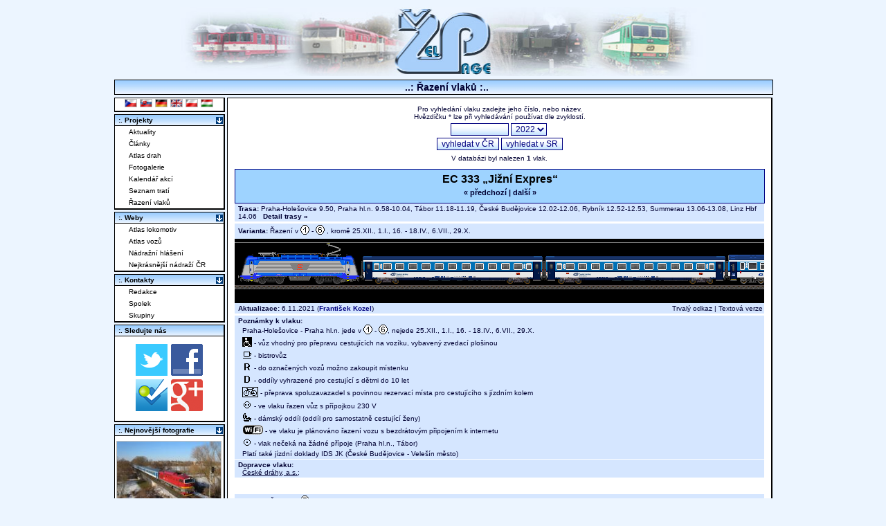

--- FILE ---
content_type: text/html; charset=UTF-8
request_url: https://www.zelpage.cz/razeni/22/vlaky/cd-333
body_size: 7818
content:
<?phpxml version="1.0" encoding="UTF-8"?><!DOCTYPE html PUBLIC "-//W3C//DTD XHTML+RDFa 1.0//EN" "http://www.w3.org/MarkUp/DTD/xhtml-rdfa-1.dtd">

<html xmlns="http://www.w3.org/1999/xhtml" version="XHTML+RDFa 1.0" xml:lang="cs" 
  xmlns:og="http://opengraphprotocol.org/schema/" 
  xmlns:fb="http://www.facebook.com/2008/fbml" 
  xmlns:rdf="http://www.w3.org/1999/02/22-rdf-syntax-ns#" 
  xmlns:rdfs="http://www.w3.org/2000/01/rdf-schema#" 
  xmlns:foaf="http://xmlns.com/foaf/0.1/" 
  xmlns:gr="http://purl.org/goodrelations/v1#"
  xmlns:vcard="http://www.w3.org/2006/vcard/ns#"
  xmlns:rail="http://ontologi.es/rail/vocab#" 
  xmlns:xsd="http://www.w3.org/2001/XMLSchema#">
<head>
    <meta property="og:site_name" content="ŽelPage.cz" />
    <meta name="twitter:site" content="@zelpage" />
    <meta name="DC.Identifier" content="(SCHEME=ISSN) 18015425" />

    <meta property="fb:page_id" content="143695120128" />
    <meta property="fb:admins" content="1290430926,506211503,100000133742499" />
    <meta property="fb:app_id" content="123485691020127" />

    
    <meta http-equiv="robots" content="index,follow" />
    <meta http-equiv="content-type" content="text/html; charset=utf-8" />
    <meta http-equiv="content-language" content="cs" />
    <meta http-equiv="description" content="Online magazín o aktuálním dění na železnici. Novinky, články, reportáže z cest a tipy na cesty, jízdní řády, řazení vlaků, simulátory železnice, diskuzní fórum, fotogalerie..." />
    <meta http-equiv="keywords" content="železnice, simulátory, jízdní řády, řazení vlaků, fórum, články, aktuality, fotogalerie" />
    <meta http-equiv="title" content="Řazení vlaku EC 333 JIŽNÍ EXPRES" />
    <meta http-equiv="cache-control" content="no-store" />
    <meta http-equiv="copyright" content="© ŽelPage" />
    <meta http-equiv="content-author" content="Lukáš Kohout, Zdeněk Michl" />
    <base href="https://www.zelpage.cz/" />

<title>Řazení vlaku EC 333 JIŽNÍ EXPRES - ŽelPage [www.zelpage.cz]</title>

<link rel="stylesheet" type="text/css" href="/style.css?v=2.36" />   
<link rel="stylesheet" type="text/css" href="/style_for_dev.css" />
<link rel="stylesheet" type="text/css" href="/flags.css" /> 


<link rel="shortcut icon" type="image/x-icon" href="/favicon.ico" />                              
<link rel="alternate" type="application/rss+xml" href="/rss.php" title="RSS ZelPage" />
<link rel="alternate" hreflang="cs" href="/razeni/22/vlaky/cd-333?lang=cs" />
<link rel="alternate" hreflang="sk" href="/razeni/22/vlaky/cd-333?lang=sk" />
<link rel="alternate" hreflang="de" href="/razeni/22/vlaky/cd-333?lang=de" />
<link rel="alternate" hreflang="en" href="/razeni/22/vlaky/cd-333?lang=en" />
<link rel="alternate" hreflang="pl" href="/razeni/22/vlaky/cd-333?lang=pl" />
<link rel="alternate" hreflang="hu" href="/razeni/22/vlaky/cd-333?lang=hu" />
<link rel="alternate" hreflang="x-default" href="/razeni/22/vlaky/cd-333" />
<script type="text/javascript" src="/script.js?v=1.102"></script>
<script type="text/javascript" src="/script2.js?v=1.102"></script>
<script type="text/javascript" src="/jquery/jquery.js"></script>
<script type="text/javascript" src="/jquery/jquery.ui.js"></script>
<script type="text/javascript" src="/jquery/jquery.easing.js"></script>
<script type="text/javascript" src="/jquery/jquery.cookie.js"></script>
<script type="text/javascript" src="/lightbox.js?v=0.993"></script>
<script type="text/javascript" src="/razeni.js"></script>
<!--[if IE ]>
	<link rel="stylesheet" media="screen" type="text/css" href="/style_ie.css?v=2.1" />
<![endif]-->
<script type="text/javascript">
/* <![CDATA[ */
  var _gaq = _gaq || [];
  _gaq.push(['_setAccount', 'UA-1226281-1']);
  _gaq.push(['_trackPageview']);

  (function() {
    var ga = document.createElement('script'); ga.type = 'text/javascript'; ga.async = true;
    ga.src = ('https:' == document.location.protocol ? 'https://ssl' : 'http://www') + '.google-analytics.com/ga.js';
    var s = document.getElementsByTagName('script')[0]; s.parentNode.insertBefore(ga, s);
  })();
/* ]]> */
</script>
</head>

<body >
<div id="content">
 <div id="telo">
	<div id="logo">
		<a href="http://www.zelpage.cz/" title="Hlavní strana - ŽelPage">
                    <img src="/img/zel_logo.jpg" width="760" height="100" alt="Logo - www.ZelPage.cz" id="imgtitle" />
        		</a>
	</div>			<!-- Blok s hornim logem -->
	<div id="linka">&nbsp;
	 <span id="nav">..: Řazení vlaků :..</span>
	</div>
	<div id="main" style="padding-right: 3px; padding-top: 3px; right: 0px;">           <!-- Zacatek bloku pro clanky -->

<table border="0" width="100%" cellpadding="0" cellspacing="0">
  <tr>
    <td class="ramecek_raz">
    Pro vyhledání vlaku zadejte jeho číslo, nebo název.<br />Hvězdičku * lze při vyhledávání používat dle zvyklostí.<br />
      <form action="/razeni/22/" method="get">
        <fieldset style="border: 0;">
        <input type="text" name="dotaz" maxlength="50" size="10" class="form_text" style="text-align: center;" value="" />
        <select name="rocnik" class="form_text" style="vertical-align: middle;">
		          <option value="26">2026</option>
		          <option value="25">2025</option>
          <option value="24">2024</option>
          <option value="23">2023</option>
          <option value="22" selected="selected">2022</option>
          <option value="21">2021</option>
          <option value="20">2020</option>
          <option value="19">2019</option>
          <option value="18">2018</option>
          <option value="17">2017</option>
          <option value="16">2016</option>
          <option value="15">2015</option>
          <option value="14">2014</option>
          <option value="13">2013</option>
          <option value="12">2012</option>
          <option value="11">2011</option>
          <option value="10">2010</option>
          <option value="09">2009</option>
          <option value="08">2008</option>
          <option value="07">2007</option>
        </select>
        <br />
        <input type="submit" name="cr" value="vyhledat v ČR" class="form_tlac" />
        <input type="submit" name="sk" value="vyhledat v SR" class="form_tlac" />
        </fieldset>
      </form>
     V databázi byl nalezen <strong>1</strong> vlak.
             <table border="0" cellspacing="1" cellpadding="0" style="width: 100%;">
              <tr>
               <td colspan="2" style="height: 10px;"></td>
              </tr>
              <tr>
               <td class="titulek_raz" colspan="2">
EC 333 &bdquo;Jižní Expres&ldquo;<br /><span style="font-size: 11px; line-height: 20px;"><a href="/razeni/22/vlaky/cd-332">&laquo; předchozí</a> | <a href="/razeni/22/vlaky/cd-334">další &raquo;</a></span>               </td>
              </tr>
              <tr>
               <td class="popis_raz" colspan="2"><b>Trasa:</b> 
Praha-Holešovice 9.50, Praha hl.n. 9.58-10.04, Tábor 11.18-11.19, České Budějovice 12.02-12.06, Rybník 12.52-12.53, Summerau 13.06-13.08, Linz Hbf 14.06&nbsp;&nbsp; <a href="/razeni/22/trasa-vlaku/cd-333"><strong>Detail trasy &raquo;</strong></a>              
                </td>
              </tr>
              <tr>
               <td colspan="2" style="height: 3px;"></td>
              </tr>
              <tr>
               <td class="popis_raz"><b>Varianta:</b> Řazení v <img src="/img/d1.gif" style="vertical-align: middle;" alt="pondělí" title="pondělí" /> - <img src="/img/d6.gif" style="vertical-align: middle;" alt="sobota" title="sobota" /> , kromě 25.XII., 1.I., 16. - 18.IV., 6.VII., 29.X. </td>
               <td class="popis_raz" style="text-align: right; color: red; font-weight: bold; padding-right: 0.5em;"></td>
               
              </tr>

              <tr>
               <td colspan="2">
                <div class="razeni" style="height: 88px; width: 765px;">
                 <table border="0" cellpadding="0" cellspacing="0" style="width: 100%; position: relative;">
                  <tr><td style="height: 1px; background-color: gray;"></td></tr>                  <tr>
                   <td class="obsah_raz" style="white-space:nowrap"><img src="/img/cd/380.gif" width="178" height="59" id="obr_loko_22" onmouseover="display(0, 'popisek_loko_22');" onmouseout="hide(0, 'popisek_loko_22');" alt="380 [cd]" /><img src="/img/cd/Bmz226_eis.png" width="264" height="41" style="cursor: pointer; " onmouseover="display(0, 'popisek-22-2');" onmouseout="hide(0, 'popisek-22-2');" onclick="okno('/detail_vuz07.php?id_vuz=304&amp;rok=22')" alt="Bmz226_eis" /><img src="/img/cd/Bmz226_eis.png" width="264" height="41" style="cursor: pointer; " onmouseover="display(0, 'popisek-22-3');" onmouseout="hide(0, 'popisek-22-3');" onclick="okno('/detail_vuz07.php?id_vuz=305&amp;rok=22')" alt="Bmz226_eis" /><img src="/img/cd/Bdpee231_n2.png" width="245" height="42" style="cursor: pointer; " onmouseover="display(this, 'popisek-22-4');" onmouseout="hide(this, 'popisek-22-4');" onclick="okno('/detail_vuz07.php?id_vuz=306&amp;rok=22')" alt="Bdpee231" /><img src="/img/cd/Bbdgmee236_1.png" width="264" height="40" style="cursor: pointer; " onmouseover="display(this, 'popisek-22-5');" onmouseout="hide(this, 'popisek-22-5');" onclick="okno('/detail_vuz07.php?id_vuz=307&amp;rok=22')" alt="Bbdgmee236_1" /><img src="/img/cd/ARmpee829.png" width="264" height="41" style="cursor: pointer; " onmouseover="display(this, 'popisek-22-6');" onmouseout="hide(this, 'popisek-22-6');" onclick="okno('/detail_vuz07.php?id_vuz=308&amp;rok=22')" alt="ARmpee829" /><img src="/img/cd/Bmz226_eis.png" width="264" height="41" style="cursor: pointer; " onmouseover="display(this, 'popisek-22-7');" onmouseout="hide(this, 'popisek-22-7');" onclick="okno('/detail_vuz07.php?id_vuz=309&amp;rok=22')" alt="Bmz226_eis" /><img src="/img/cd/Bmz229_eis.png" width="264" height="41" style="cursor: pointer; " onmouseover="display(this, 'popisek-22-8');" onmouseout="hide(this, 'popisek-22-8');" onclick="okno('/detail_vuz07.php?id_vuz=310&amp;rok=22')" alt="Bmz229_eis" /><img src="/img/cd/Bmz226_eis.png" width="264" height="41" style="cursor: pointer; " onmouseover="display(this, 'popisek-22-9');" onmouseout="hide(this, 'popisek-22-9');" onclick="okno('/detail_vuz07.php?id_vuz=311&amp;rok=22')" alt="Bmz226_eis" /><img src="/img/cd/Bmz229_eis.png" width="264" height="41" style="cursor: pointer; " onmouseover="display(this, 'popisek-22-10');" onmouseout="hide(this, 'popisek-22-10');" onclick="okno('/detail_vuz07.php?id_vuz=312&amp;rok=22')" alt="Bmz229_eis" /></td>
                  </tr>
                  <tr>
                   <td style="background-image : url('/img/prazce.gif'); height:6px; background-repeat: repeat-x; background-position: bottom; padding: 0; margin: 0;"></td>
                  </tr>
                 </table>
                </div>
               </td>
              </tr>
            <tr>
             <td class="popis_raz"> <b>Aktualizace:</b> 6.11.2021 (<a href="/autor/?id=11866" title="Poslední kontrolu provedl" style="font-weight: bold; color: navy;">František Kozel</a>)</td><td class="popis_raz" style="text-align: right;"><a href="https://www.zelpage.cz/razeni/22/vlaky/cd-333">Trvalý odkaz</a> |  <a rel="nofollow" href="/razeni/22/vlaky/cd-333/?zobrazeni=text" title="Přepne do textové verze">Textová verze</a></td>
            </tr>
            <tr>
             <td colspan="2" style="height: 3px;"></td>
            </tr>
            <tr>
             <td class="popis_raz popis_raz_pozn" colspan="2" style="border-bottom: 1px solid white;"><strong>Poznámky k vlaku:</strong><br />
 &nbsp; Praha-Holešovice - Praha hl.n. jede v <img src="/img/d1.gif" style="vertical-align: middle;" alt="pondělí" title="pondělí" /> - <img src="/img/d6.gif" style="vertical-align: middle;" alt="sobota" title="sobota" />, nejede 25.XII., 1.I., 16. - 18.IV., 6.VII., 29.X.<br /> &nbsp; <img src="/img/icon_vozik2.gif" style="vertical-align: middle;" alt="vůz vhodný pro přepravu cestujících na vozíku, vybavený zvedací plošinou" title="vůz vhodný pro přepravu cestujících na vozíku, vybavený zvedací plošinou" /> - vůz vhodný pro přepravu cestujících na vozíku, vybavený zvedací plošinou<br /> &nbsp; <img src="/img/icon_bistro2.gif" style="vertical-align: middle;" alt="bistrovůz" title="bistrovůz" /> - bistrovůz<br /> &nbsp; <img src="/img/icon_rez.gif" style="vertical-align: middle;" alt="do označených vozů možno zakoupit místenku" title="do označených vozů možno zakoupit místenku" /> - do označených vozů možno zakoupit místenku<br /> &nbsp; <img src="/img/icon_deti.gif" style="vertical-align: middle;" alt="vůz nebo oddíly vyhrazené pro cestující s dětmi do 10 let" title="vůz nebo oddíly vyhrazené pro cestující s dětmi do 10 let" /> - oddíly vyhrazené pro cestující s dětmi do 10 let<br /> &nbsp; <img src="/img/icon_kolo2.gif" style="vertical-align: middle;" alt="přeprava spoluzavazadel s povinnou rezervací místa pro jízdní kolo a cestujícího, v některých vlacích pouze pro jízdní kolo" title="přeprava spoluzavazadel s povinnou rezervací místa pro jízdní kolo a cestujícího, v některých vlacích pouze pro jízdní kolo" /> - přeprava spoluzavazadel s povinnou rezervací místa pro cestujícího s jízdním kolem<br /> &nbsp; <img src="/img/icon_zasuvka.gif" style="vertical-align: middle;" alt="vůz s přípojkou 230 V" title="vůz s přípojkou 230 V" /> - ve vlaku řazen vůz s přípojkou 230 V<br /> &nbsp; <img src="/img/icon_damsky.gif" style="vertical-align: middle;" alt="dámský oddíl (oddíl pro samostatně cestující ženy)" title="dámský oddíl (oddíl pro samostatně cestující ženy)" /> - dámský oddíl (oddíl pro samostatně cestující ženy)<br /> &nbsp; <img src="/img/icon_wifi.gif" style="vertical-align: middle;" alt="vůz s bezdrátovým připojením k internetu" title="vůz s bezdrátovým připojením k internetu" /> - ve vlaku je plánováno řazení vozu s bezdrátovým připojením k internetu<br /> &nbsp; <img src="/img/icon_neceka.gif" style="vertical-align: middle;" alt="vlak nečeká na žádné přípoje" title="vlak nečeká na žádné přípoje" /> - vlak nečeká na žádné přípoje (Praha hl.n., Tábor)<br /> &nbsp; Platí také jízdní doklady IDS JK (České Budějovice - Velešín město)<br />                              
             </td>
            </tr>
            <tr>
             <td class="popis_raz popis_raz_pozn" colspan="2" style="border-bottom: 1px solid white;"><strong>Dopravce vlaku:</strong><br />
               &nbsp; <a href="https://www.cd.cz/" onclick="return !window.open(this.href);">České dráhy, a.s.</a>;              </td>
            </tr>
            <tr>
             <td colspan="2" style="height: 20px;"></td>
            </tr>
              <tr>
               <td colspan="2" style="height: 3px;"></td>
              </tr>
              <tr>
               <td class="popis_raz"><b>Varianta:</b> Řazení v <img src="/img/d7.gif" style="vertical-align: middle;" alt="neděle" title="neděle" /> a 25.XII., 1.I., 16. - 18.IV., 6.VII., 29.X. </td>
               <td class="popis_raz" style="text-align: right; color: red; font-weight: bold; padding-right: 0.5em;"></td>
               
              </tr>

              <tr>
               <td colspan="2">
                <div class="razeni" style="height: 88px; width: 765px;">
                 <table border="0" cellpadding="0" cellspacing="0" style="width: 100%; position: relative;">
                  <tr><td style="height: 1px; background-color: gray;"></td></tr>                  <tr>
                   <td class="obsah_raz" style="white-space:nowrap"><img src="/img/cd/380.gif" width="178" height="59" id="obr_loko_21" onmouseover="display(0, 'popisek_loko_21');" onmouseout="hide(0, 'popisek_loko_21');" alt="380 [cd]" /><img src="/img/cd/Bmz226_eis.png" width="264" height="41" style="cursor: pointer; " onmouseover="display(0, 'popisek-21-2');" onmouseout="hide(0, 'popisek-21-2');" onclick="okno('/detail_vuz07.php?id_vuz=313&amp;rok=22')" alt="Bmz226_eis" /><img src="/img/cd/Bmz226_eis.png" width="264" height="41" style="cursor: pointer; " onmouseover="display(0, 'popisek-21-3');" onmouseout="hide(0, 'popisek-21-3');" onclick="okno('/detail_vuz07.php?id_vuz=314&amp;rok=22')" alt="Bmz226_eis" /><img src="/img/cd/Bdpee231_n2.png" width="245" height="42" style="cursor: pointer; " onmouseover="display(this, 'popisek-21-4');" onmouseout="hide(this, 'popisek-21-4');" onclick="okno('/detail_vuz07.php?id_vuz=315&amp;rok=22')" alt="Bdpee231" /><img src="/img/cd/Bbdgmee236_1.png" width="264" height="40" style="cursor: pointer; " onmouseover="display(this, 'popisek-21-5');" onmouseout="hide(this, 'popisek-21-5');" onclick="okno('/detail_vuz07.php?id_vuz=316&amp;rok=22')" alt="Bbdgmee236_1" /><img src="/img/cd/ARmpee829.png" width="264" height="41" style="cursor: pointer; " onmouseover="display(this, 'popisek-21-6');" onmouseout="hide(this, 'popisek-21-6');" onclick="okno('/detail_vuz07.php?id_vuz=317&amp;rok=22')" alt="ARmpee829" /><img src="/img/cd/Bmz226_eis.png" width="264" height="41" style="cursor: pointer; " onmouseover="display(this, 'popisek-21-7');" onmouseout="hide(this, 'popisek-21-7');" onclick="okno('/detail_vuz07.php?id_vuz=318&amp;rok=22')" alt="Bmz226_eis" /></td>
                  </tr>
                  <tr>
                   <td style="background-image : url('/img/prazce.gif'); height:6px; background-repeat: repeat-x; background-position: bottom; padding: 0; margin: 0;"></td>
                  </tr>
                 </table>
                </div>
               </td>
              </tr>
            <tr>
             <td class="popis_raz"> <b>Aktualizace:</b> 6.11.2021 (<a href="/autor/?id=11866" title="Poslední kontrolu provedl" style="font-weight: bold; color: navy;">František Kozel</a>)</td><td class="popis_raz" style="text-align: right;"><a href="https://www.zelpage.cz/razeni/22/vlaky/cd-333">Trvalý odkaz</a> |  <a rel="nofollow" href="/razeni/22/vlaky/cd-333/?zobrazeni=text" title="Přepne do textové verze">Textová verze</a></td>
            </tr>
            <tr>
             <td colspan="2" style="height: 3px;"></td>
            </tr>
            <tr>
             <td class="popis_raz popis_raz_pozn" colspan="2" style="border-bottom: 1px solid white;"><strong>Poznámky k vlaku:</strong><br />
 &nbsp; Praha-Holešovice - Praha hl.n. jede v <img src="/img/d1.gif" style="vertical-align: middle;" alt="pondělí" title="pondělí" /> - <img src="/img/d6.gif" style="vertical-align: middle;" alt="sobota" title="sobota" />, nejede 25.XII., 1.I., 16. - 18.IV., 6.VII., 29.X.<br /> &nbsp; <img src="/img/icon_vozik2.gif" style="vertical-align: middle;" alt="vůz vhodný pro přepravu cestujících na vozíku, vybavený zvedací plošinou" title="vůz vhodný pro přepravu cestujících na vozíku, vybavený zvedací plošinou" /> - vůz vhodný pro přepravu cestujících na vozíku, vybavený zvedací plošinou<br /> &nbsp; <img src="/img/icon_bistro2.gif" style="vertical-align: middle;" alt="bistrovůz" title="bistrovůz" /> - bistrovůz<br /> &nbsp; <img src="/img/icon_rez.gif" style="vertical-align: middle;" alt="do označených vozů možno zakoupit místenku" title="do označených vozů možno zakoupit místenku" /> - do označených vozů možno zakoupit místenku<br /> &nbsp; <img src="/img/icon_deti.gif" style="vertical-align: middle;" alt="vůz nebo oddíly vyhrazené pro cestující s dětmi do 10 let" title="vůz nebo oddíly vyhrazené pro cestující s dětmi do 10 let" /> - oddíly vyhrazené pro cestující s dětmi do 10 let<br /> &nbsp; <img src="/img/icon_kolo2.gif" style="vertical-align: middle;" alt="přeprava spoluzavazadel s povinnou rezervací místa pro jízdní kolo a cestujícího, v některých vlacích pouze pro jízdní kolo" title="přeprava spoluzavazadel s povinnou rezervací místa pro jízdní kolo a cestujícího, v některých vlacích pouze pro jízdní kolo" /> - přeprava spoluzavazadel s povinnou rezervací místa pro cestujícího s jízdním kolem<br /> &nbsp; <img src="/img/icon_zasuvka.gif" style="vertical-align: middle;" alt="vůz s přípojkou 230 V" title="vůz s přípojkou 230 V" /> - ve vlaku řazen vůz s přípojkou 230 V<br /> &nbsp; <img src="/img/icon_damsky.gif" style="vertical-align: middle;" alt="dámský oddíl (oddíl pro samostatně cestující ženy)" title="dámský oddíl (oddíl pro samostatně cestující ženy)" /> - dámský oddíl (oddíl pro samostatně cestující ženy)<br /> &nbsp; <img src="/img/icon_wifi.gif" style="vertical-align: middle;" alt="vůz s bezdrátovým připojením k internetu" title="vůz s bezdrátovým připojením k internetu" /> - ve vlaku je plánováno řazení vozu s bezdrátovým připojením k internetu<br /> &nbsp; <img src="/img/icon_neceka.gif" style="vertical-align: middle;" alt="vlak nečeká na žádné přípoje" title="vlak nečeká na žádné přípoje" /> - vlak nečeká na žádné přípoje (Praha hl.n., Tábor)<br /> &nbsp; Souprava přijede z Prahy jih-odj. jako Sv 29333 v 9.44<br /> &nbsp; Platí také jízdní doklady IDS JK (České Budějovice - Velešín město)<br />                              
             </td>
            </tr>
            <tr>
             <td class="popis_raz popis_raz_pozn" colspan="2" style="border-bottom: 1px solid white;"><strong>Dopravce vlaku:</strong><br />
               &nbsp; <a href="https://www.cd.cz/" onclick="return !window.open(this.href);">České dráhy, a.s.</a>;              </td>
            </tr>
            <tr>
             <td colspan="2" style="height: 20px;"></td>
            </tr>
      <tr>
       <td class="pozn_raz" colspan="2">
<script type="text/javascript">
/* <![CDATA[ */
var loko_swap = new Array();
var loko_max_width = new Array();
var loko_max_height = new Array();

var $obr = new Array();
var $tmp = new Array();
var iter = 0;
var swap = false;
$(document).ready(function(){
    for(var i in loko_swap) {
        if(loko_swap[i].length > 1) {
            $obr[i] = $('#obr_loko_'+i);
            $tmp[i] = $('<img />').attr('src', loko_swap[i][1][0]);
            $('#popisek_loko_'+i+' .loko_title_0').css('color', 'red');
            swap = true;
        }
    }
    if(swap) window.setInterval(swap_loko, 2000);
});

function swap_loko() {
    iter++;
    for(var i in $obr) {
        var p = loko_swap[i].length;
        $obr[i].attr('src', loko_swap[i][iter%p][0]).css({'margin-left': loko_max_width[i]-loko_swap[i][iter%p][1]+'px', 'width': (loko_swap[i][iter%p][1])+'px', 'height': (loko_swap[i][iter%p][2])+'px'});
        $tmp[i] = $('<img />').attr('src', loko_swap[i][(iter+1)%p][0]);
        $('#popisek_loko_'+i+' .loko_title_'+((iter-1)%p)).css('color', 'black');
        $('#popisek_loko_'+i+' .loko_title_'+(iter%p)).css('color', 'red');
    }
}
/* ]]> */
</script>
      
        </td>
      </tr>
     </table>
   </td>
  </tr>
 </table>
	<div class="ramecek">
	  <div class="text_clanek">
        &copy;&nbsp;2001 - 2026 ŽelPage
 - <a href="group.php?id=5">správci</a>	  </div>
	</div>
</div>    
	<div id="lmenu">
	 <div class="ramecek" style="margin-top: 0px;">
	 <div style="text-align: center;">
		<a href="/razeni/22/vlaky/cd-333?lang=cs"><img src="/img/spacer1.gif" width="16" height="10" class="flag f_cz" alt="cs" title="česky" /></a>
		<a href="/razeni/22/vlaky/cd-333?lang=sk"><img src="/img/spacer1.gif" width="16" height="10" class="flag f_sk" alt="sk" title="slovensky" /></a>
		<a href="/razeni/22/vlaky/cd-333?lang=de"><img src="/img/spacer1.gif" width="16" height="10" class="flag f_de" alt="de" title="Deutsch" /></a>
		<a href="/razeni/22/vlaky/cd-333?lang=en"><img src="/img/spacer1.gif" width="16" height="10" class="flag f_gb" alt="en" title="english" /></a>
		<a href="/razeni/22/vlaky/cd-333?lang=pl"><img src="/img/spacer1.gif" width="16" height="10" class="flag f_pl" alt="pl" title="polski" /></a>
		<a href="/razeni/22/vlaky/cd-333?lang=hu"><img src="/img/spacer1.gif" width="16" height="10" class="flag f_hu" alt="hu" title="magyar" /></a>
 	 </div>
	</div>
	 <div class="ramecek">
<div class="titulek">:. Projekty<img src="img/open-blue.gif" alt="open/close" style="position:absolute;right:0px;margin:1px;" onclick="hidegag('men1')" /></div>
<div class="navigation" id="men1"><script type="text/javascript">
/* <![CDATA[ */
	if(get_cookie('men1')!=null){
		if(get_cookie('men1')==1)hidegag('men1');
	}
/* ]]> */
</script>
<ul>
<li><a href="/" title="Aktuality a články">Aktuality</a></li>
<li><a href="?story=1" title="Rozsáhlejší texty">Články</a></li>
<li><a href="atlas.php" title="Atlas železničních tratí">Atlas drah</a></li>
<li><a href="fotogalerie/" title="Výběrová galerie lokomotiv">Fotogalerie</a></li>
<li><a href="kalendar/" title="Kalendář železničních akcí">Kalendář akcí</a></li>
<li><a href="trate/ceska-republika/" title="Seznam tratí s jízdním řádem">Seznam tratí</a></li>
<li><a href="razeni/" title="Řazení vlaků">Řazení vlaků</a></li>
</ul></div>
</div>
<div class="ramecek" id="Weby"><div class="titulek">:. Weby<img src="img/open-blue.gif" style="position:absolute;right:0px;margin:1px;" alt="open/close" onclick="hidegag('men2')" /></div>
<div class="navigation" id="men2"><script type="text/javascript">
/* <![CDATA[ */
	if(get_cookie('men2')!=null){
		if(get_cookie('men2')==1)hidegag('men2');
	}
/* ]]> */
</script>
<ul>
<li><a href="http://www.atlaslokomotiv.net/" title="atlas českých a slovenských lokomotiv a motorových vozů">Atlas lokomotiv</a></li>
<li><a href="http://www.atlasvozu.cz/" title="atlas železničních osobních vozů">Atlas vozů</a></li>
<li><a href="http://www.hlaseni.net/" title="informační systémy pro cestující">Nádražní hlášení</a></li>
<li><a href="http://www.nejnadrazi.cz/" title="soutěž o titul nejkrásnějšího nádraží v České republice">Nejkrásnější nádraží ČR</a></li>
</ul></div>
	 </div>

	 <div class="ramecek">
		<div class="titulek">:. Kontakty<img src="img/open-blue.gif" alt="open/close" style="position:absolute;right:0px;margin:1px;" onclick="hidegag('Kontakty')" /></div>
		 <div class="navigation" id="Kontakty">
			<script type="text/javascript">
				/* <![CDATA[ */
					 if(get_cookie('Kontakty')!=null){
						 if(get_cookie('Kontakty')==1)hidegag('Kontakty');
					 }
				/* ]]> */
			</script>
		 <ul>
			<li><a href="redakce.php" title="Kontaktní údaje na členy redakce">Redakce</a></li>
			<li><a href="spolek.php" title="ŽelPage, o.s.">Spolek</a></li>
			<li><a href="group.php" title="Projektové týmy">Skupiny</a></li>
		 </ul></div>
	 </div>
<div class="ramecek">
<div class="titulek">:. Sledujte nás</div>
<div class="text_clanek" style="text-align: center;">
<a href="http://twitter.com/zelpage"><img src="/img/icon_twitter.png" alt="Twitter page" /></a> <a href="http://facebook.com/zelpage"><img src="/img/icon_facebook.png" alt="Facebook page" /></a> <a href="http://foursquare.com/zelpage"><img src="/img/icon_foursquare.png" alt="Foursquare page" /></a> <a href="https://plus.google.com/116020145576982055776?prsrc=3" rel="publisher"><img src="/img/icon_googleplus.png" alt="Google plus" /></a>
</div>
</div>
	 <div class="ramecek" style="overflow: hidden;">
	   <div class="titulek">:. Nejnovější fotografie<img src="img/open-blue.gif" alt="open/close" style="position:absolute;right:0px;margin:1px;" onclick="hidegag('lastimgg')" /></div>
	   <div style="text-align: center; padding: 2px;" id="lastimgg">
		 
<script type="text/javascript">
/* <![CDATA[ */
 if(get_cookie('lastimgg')==1)hidegag('lastimgg');
/* ]]> */
</script><a href="/fotogalerie/motorove-lokomotivy/754/7542517.html" title="754.067-7 
Úsek: Jaroměř - vl.v km 4,390 
Jiří Navrátil"><img src="/fotogalerie/small/7542517.jpg" alt="754.067-7
Úsek: Jaroměř - vl.v km 4,390Jiří Navrátil" style="border: 1px solid silver; margin-top: 5px;" width="150" height="99" /></a><br /><a href="/fotogalerie/motorove-lokomotivy/754/7542515.html" title="754.067-7 
Úsek: Olešnice - Červený Kostelec 
Jiří Navrátil"><img src="/fotogalerie/small/7542515.jpg" alt="754.067-7
Úsek: Olešnice - Červený KostelecJiří Navrátil" style="border: 1px solid silver; margin-top: 5px;" width="150" height="96" /></a><br /><a href="/fotogalerie/motorove-lokomotivy/754/7542516.html" title="754.003-2 
Úsek: Čremošné - Horná Štubňa obec 
Jan Zelenda"><img src="/fotogalerie/small/7542516.jpg" alt="754.003-2
Úsek: Čremošné - Horná Štubňa obecJan Zelenda" style="border: 1px solid silver; margin-top: 5px;" width="150" height="100" /></a><br /><a href="/fotogalerie/motorove-lokomotivy/700/700042.html" title="700.582-0 
Místo: Bratislava-Rača 
Martin Mačanga"><img src="/fotogalerie/small/700042.jpg" alt="700.582-0
Místo: Bratislava-RačaMartin Mačanga" style="border: 1px solid silver; margin-top: 5px;" width="150" height="106" /></a><br /><a href="/fotogalerie/motorove-lokomotivy/751/751826.html" title="751.082-9 
Úsek: Hlinné - Soľ 
Jan Zelenda"><img src="/fotogalerie/small/751826.jpg" alt="751.082-9
Úsek: Hlinné - SoľJan Zelenda" style="border: 1px solid silver; margin-top: 5px;" width="150" height="100" /></a><br /><a href="/fotogalerie/elektricke-lokomotivy/193/193178.html" title="193.568-3 
Úsek: Suchdol nad Odrou - Hladké Životice 
Jakub Bruzek"><img src="/fotogalerie/small/193178.jpg" alt="193.568-3
Úsek: Suchdol nad Odrou - Hladké ŽivoticeJakub Bruzek" style="border: 1px solid silver; margin-top: 5px;" width="150" height="100" /></a><br /><a href="/fotogalerie/motorove-lokomotivy/781/781174.html" title="T 679.1529 + T 679.1168 
Úsek: Turček - Horná Štubňa 
Jan Zelenda"><img src="/fotogalerie/small/781174.jpg" alt="T 679.1529 + T 679.1168
Úsek: Turček - Horná ŠtubňaJan Zelenda" style="border: 1px solid silver; margin-top: 5px;" width="150" height="100" /></a><br /><a href="/fotogalerie/elektricke-lokomotivy/362/362618.html" title="362.060-6 
Úsek: Nymburk hl.n.st.3 - Kamenné Zboží 
Jiří Navrátil"><img src="/fotogalerie/small/362618.jpg" alt="362.060-6
Úsek: Nymburk hl.n.st.3 - Kamenné ZbožíJiří Navrátil" style="border: 1px solid silver; margin-top: 5px;" width="150" height="102" /></a><br /><a href="/fotogalerie/motorove-lokomotivy/754/7542513.html" title="754.013-1 
Úsek: Krhová hr. - Valašské Meziříčí 
Jan Zelenda"><img src="/fotogalerie/small/7542513.jpg" alt="754.013-1
Úsek: Krhová hr. - Valašské MeziříčíJan Zelenda" style="border: 1px solid silver; margin-top: 5px;" width="150" height="100" /></a><br /><a href="/fotogalerie/motorove-vozy/831/831467.html" title="M 262.1212 
Úsek: Chroustov - Vrbčany 
Tomáš Krajcar 
Podlipanský motoráček"><img src="/fotogalerie/small/831467.jpg" alt="M 262.1212
Úsek: Chroustov - VrbčanyTomáš Krajcar 
Podlipanský motoráček" style="border: 1px solid silver; margin-top: 5px;" width="150" height="111" /></a><br />	    <a href="aktual_photo.php?zobraz=day" title="Fotografie přidané poslední týden" style="font-size: 0.65em; ; color: navy;">Další novinky >>></a>
        <br />
      </div>
    </div>
		



	</div>						 <!-- Konec bloku s levym menu -->
 </div>							<!-- Konec tela stranky -->

<div id="popisek_loko_22" style="visibility: hidden; background: #ffffff; filter: alpha(opacity=85); opacity: 0.85; text-align: left; overflow: hidden;" class="other_raz"><h5 style="display:inline; margin-right: 10px;" class="loko_title_0">380 [CZ-ČD]</h5></div>
<div id="popisek-22-2" style="visibility: hidden; background-image: url(img/v_o2.gif); background-position: center; filter: alpha(opacity=85); opacity: 0.85;" class="other_raz"><h5>Bmz<sup>226</sup> [CZ-ČD]</h5><span style="color: blue;">Vůz č. <strong>367</strong></span><br /> Praha-Holešovice - Linz Hbf<br />  <em>Kliknutím zobrazíte podrobnosti o vozu</em></div>
<div id="popisek-22-3" style="visibility: hidden; background-image: url(img/v_o2.gif); background-position: center; filter: alpha(opacity=85); opacity: 0.85;" class="other_raz"><h5>Bmz<sup>226</sup> [CZ-ČD]</h5><span style="color: blue;">Vůz č. <strong>368</strong></span><br /> Praha-Holešovice - Linz Hbf<br />  <em>Kliknutím zobrazíte podrobnosti o vozu</em></div>
<div id="popisek-22-4" style="visibility: hidden; background-image: url(img/v_o2.gif); background-position: center; filter: alpha(opacity=85); opacity: 0.85;" class="other_raz"><h5>Bdpee<sup>231</sup> [CZ-ČD]</h5><span style="color: blue;">Vůz č. <strong>369</strong></span><br /> Praha-Holešovice - Linz Hbf<br /> <em style="color: blue"><img src="/img/icon_kolo2.gif" style="vertical-align: middle;" alt="přeprava spoluzavazadel s povinnou rezervací místa pro jízdní kolo a cestujícího, v některých vlacích pouze pro jízdní kolo" title="přeprava spoluzavazadel s povinnou rezervací místa pro jízdní kolo a cestujícího, v některých vlacích pouze pro jízdní kolo" /> - přeprava spoluzavazadel s povinnou rezervací místa pro cestujícího s jízdním kolem (místa č. 11, 12, 15,<br />16, 18)</em><br /> <em>Kliknutím zobrazíte podrobnosti o vozu</em></div>
<div id="popisek-22-5" style="visibility: hidden; background-image: url(img/v_o2.gif); background-position: center; filter: alpha(opacity=85); opacity: 0.85;" class="other_raz"><h5>Bbdgmee<sup>236</sup> [CZ-ČD]</h5><span style="color: blue;">Vůz č. <strong>370</strong></span><br /> Praha-Holešovice - Linz Hbf<br /> <em style="color: blue"><img src="/img/icon_vozik2.gif" style="vertical-align: middle;" alt="vůz vhodný pro přepravu cestujících na vozíku, vybavený zvedací plošinou" title="vůz vhodný pro přepravu cestujících na vozíku, vybavený zvedací plošinou" /> - vůz vhodný pro přepravu cestujících na vozíku, vybavený zvedací plošinou (oddíl č. 1)</em><br /><em style="color: blue"><img src="/img/icon_deti.gif" style="vertical-align: middle;" alt="vůz nebo oddíly vyhrazené pro cestující s dětmi do 10 let" title="vůz nebo oddíly vyhrazené pro cestující s dětmi do 10 let" /> - oddíly pro cestující s dětmi do 10 let (oddíly č. 6-8)</em><br /><em style="color: blue"><img src="/img/icon_kolo2.gif" style="vertical-align: middle;" alt="přeprava spoluzavazadel s povinnou rezervací místa pro jízdní kolo a cestujícího, v některých vlacích pouze pro jízdní kolo" title="přeprava spoluzavazadel s povinnou rezervací místa pro jízdní kolo a cestujícího, v některých vlacích pouze pro jízdní kolo" /> - přeprava spoluzavazadel s povinnou rezervací místa pro cestujícího s jízdním kolem (místa č. 51-56,<br />101-106)</em><br /><em style="color: blue"><img src="/img/icon_damsky.gif" style="vertical-align: middle;" alt="dámský oddíl (oddíl pro samostatně cestující ženy)" title="dámský oddíl (oddíl pro samostatně cestující ženy)" /> - dámský oddíl (oddíl č. 9)</em><br /> <em>Kliknutím zobrazíte podrobnosti o vozu</em></div>
<div id="popisek-22-6" style="visibility: hidden; background-image: url(img/v_ro1.gif); background-position: center; filter: alpha(opacity=85); opacity: 0.85;" class="other_raz"><h5>ARmpee<sup>829</sup> [CZ-ČD]</h5><span style="color: blue;">Vůz č. <strong>371</strong></span><br /> Praha-Holešovice - Linz Hbf<br /> <em style="color: blue"><img src="/img/icon_bistro2.gif" style="vertical-align: middle;" alt="bistrovůz" title="bistrovůz" /> - bistrovůz, servis zajišťuje firma JLV, a.s.</em><br /><em style="color: blue">Místa č. 51 - 56, 61 - 66 mimo rezervační systém, vyhrazená jako "bistro místo" </em><br /> <em>Kliknutím zobrazíte podrobnosti o vozu</em></div>
<div id="popisek-22-7" style="visibility: hidden; background-image: url(img/v_o2.gif); background-position: center; filter: alpha(opacity=85); opacity: 0.85;" class="other_raz"><h5>Bmz<sup>226</sup> [CZ-ČD]</h5><span style="color: blue;">Vůz č. <strong>372</strong></span><br /> Praha-Holešovice - České Budějovice<br /> <em style="color: red">Jede v <img src="/img/d6.gif" style="vertical-align: middle;" alt="sobota" title="sobota" /> a 24.XII., 15.IV., 5.VII., 28.IX., 28.X., 17.XI., nejede 25.XII. - 1.I., 16.IV., 29.X</em><br /> <em>Kliknutím zobrazíte podrobnosti o vozu</em></div>
<div id="popisek-22-8" style="visibility: hidden; background-image: url(img/v_o2.gif); background-position: center; filter: alpha(opacity=85); opacity: 0.85;" class="other_raz"><h5>Bmz<sup>229</sup> [CZ-ČD]</h5><span style="color: blue;">Vůz č. <strong>373</strong></span><br /> Praha-Holešovice - České Budějovice<br /> <em style="color: red">Jede v <img src="/img/d1.gif" style="vertical-align: middle;" alt="pondělí" title="pondělí" /> a <img src="/img/d6.gif" style="vertical-align: middle;" alt="sobota" title="sobota" /> od 30.IV. do 3.IX. a 5., 7.VII., nejede 4.VII., od 5.IX. jede v <img src="/img/d1.gif" style="vertical-align: middle;" alt="pondělí" title="pondělí" /> a 13., 20.XII., 3.I., 15., 19.IV.,<br />29.IX., 28.X., 17.XI.</em><br /><em style="color: blue"><img src="/img/icon_deti.gif" style="vertical-align: middle;" alt="vůz nebo oddíly vyhrazené pro cestující s dětmi do 10 let" title="vůz nebo oddíly vyhrazené pro cestující s dětmi do 10 let" /> - oddíly č. 6 a 8 pro cestující s dětmi do 10 let </em><br /><em style="color: blue"><img src="/img/icon_kino.gif" style="vertical-align: middle;" alt="dětské kino" title="dětské kino" /> - dětské kino (oddíl č. 7)</em><br /> <em>Kliknutím zobrazíte podrobnosti o vozu</em></div>
<div id="popisek-22-9" style="visibility: hidden; background-image: url(img/v_o2.gif); background-position: center; filter: alpha(opacity=85); opacity: 0.85;" class="other_raz"><h5>Bmz<sup>226</sup> [CZ-ČD]</h5><span style="color: blue;">Vůz č. <strong>374</strong></span><br /> Praha-Holešovice - České Budějovice<br /> <em style="color: red">Jede v <img src="/img/d6.gif" style="vertical-align: middle;" alt="sobota" title="sobota" /> od 30.IV. do 3.IX. a 15.IV., 5.VII., 28.X., 17.XI.</em><br /> <em>Kliknutím zobrazíte podrobnosti o vozu</em></div>
<div id="popisek-22-10" style="visibility: hidden; background-image: url(img/v_o2.gif); background-position: center; filter: alpha(opacity=85); opacity: 0.85;" class="other_raz"><h5>Bmz<sup>229</sup> [CZ-ČD]</h5><span style="color: blue;">Vůz č. <strong>374</strong></span><br /> Praha-Holešovice - České Budějovice<br /> <em style="color: red">Jede v <img src="/img/d1.gif" style="vertical-align: middle;" alt="pondělí" title="pondělí" /> od 2.V. do 27.VI.</em><br /><em style="color: blue"><img src="/img/icon_deti.gif" style="vertical-align: middle;" alt="vůz nebo oddíly vyhrazené pro cestující s dětmi do 10 let" title="vůz nebo oddíly vyhrazené pro cestující s dětmi do 10 let" /> - oddíly č. 6 a 8 pro cestující s dětmi do 10 let </em><br /><em style="color: blue"><img src="/img/icon_kino.gif" style="vertical-align: middle;" alt="dětské kino" title="dětské kino" /> - dětské kino (oddíl č. 7)</em><br /> <em>Kliknutím zobrazíte podrobnosti o vozu</em></div>
<div id="popisek_loko_21" style="visibility: hidden; background: #ffffff; filter: alpha(opacity=85); opacity: 0.85; text-align: left; overflow: hidden;" class="other_raz"><h5 style="display:inline; margin-right: 10px;" class="loko_title_0">380 [CZ-ČD]</h5></div>
<div id="popisek-21-2" style="visibility: hidden; background-image: url(img/v_o2.gif); background-position: center; filter: alpha(opacity=85); opacity: 0.85;" class="other_raz"><h5>Bmz<sup>226</sup> [CZ-ČD]</h5><span style="color: blue;">Vůz č. <strong>367</strong></span><br /> Praha hl.n. - Linz Hbf<br />  <em>Kliknutím zobrazíte podrobnosti o vozu</em></div>
<div id="popisek-21-3" style="visibility: hidden; background-image: url(img/v_o2.gif); background-position: center; filter: alpha(opacity=85); opacity: 0.85;" class="other_raz"><h5>Bmz<sup>226</sup> [CZ-ČD]</h5><span style="color: blue;">Vůz č. <strong>368</strong></span><br /> Praha hl.n. - Linz Hbf<br />  <em>Kliknutím zobrazíte podrobnosti o vozu</em></div>
<div id="popisek-21-4" style="visibility: hidden; background-image: url(img/v_o2.gif); background-position: center; filter: alpha(opacity=85); opacity: 0.85;" class="other_raz"><h5>Bdpee<sup>231</sup> [CZ-ČD]</h5><span style="color: blue;">Vůz č. <strong>369</strong></span><br /> Praha hl.n. - Linz Hbf<br /> <em style="color: blue"><img src="/img/icon_kolo2.gif" style="vertical-align: middle;" alt="přeprava spoluzavazadel s povinnou rezervací místa pro jízdní kolo a cestujícího, v některých vlacích pouze pro jízdní kolo" title="přeprava spoluzavazadel s povinnou rezervací místa pro jízdní kolo a cestujícího, v některých vlacích pouze pro jízdní kolo" /> - přeprava spoluzavazadel s povinnou rezervací místa pro cestujícího s jízdním kolem (místa č. 11, 12, 15,<br />16, 18)</em><br /> <em>Kliknutím zobrazíte podrobnosti o vozu</em></div>
<div id="popisek-21-5" style="visibility: hidden; background-image: url(img/v_o2.gif); background-position: center; filter: alpha(opacity=85); opacity: 0.85;" class="other_raz"><h5>Bbdgmee<sup>236</sup> [CZ-ČD]</h5><span style="color: blue;">Vůz č. <strong>370</strong></span><br /> Praha hl.n. - Linz Hbf<br /> <em style="color: blue"><img src="/img/icon_vozik2.gif" style="vertical-align: middle;" alt="vůz vhodný pro přepravu cestujících na vozíku, vybavený zvedací plošinou" title="vůz vhodný pro přepravu cestujících na vozíku, vybavený zvedací plošinou" /> - vůz vhodný pro přepravu cestujících na vozíku, vybavený zvedací plošinou (oddíl č. 1)</em><br /><em style="color: blue"><img src="/img/icon_deti.gif" style="vertical-align: middle;" alt="vůz nebo oddíly vyhrazené pro cestující s dětmi do 10 let" title="vůz nebo oddíly vyhrazené pro cestující s dětmi do 10 let" /> - oddíly pro cestující s dětmi do 10 let (oddíly č. 6-8)</em><br /><em style="color: blue"><img src="/img/icon_kolo2.gif" style="vertical-align: middle;" alt="přeprava spoluzavazadel s povinnou rezervací místa pro jízdní kolo a cestujícího, v některých vlacích pouze pro jízdní kolo" title="přeprava spoluzavazadel s povinnou rezervací místa pro jízdní kolo a cestujícího, v některých vlacích pouze pro jízdní kolo" /> - přeprava spoluzavazadel s povinnou rezervací místa pro cestujícího s jízdním kolem (místa č. 51-56,<br />101-106)</em><br /><em style="color: blue"><img src="/img/icon_damsky.gif" style="vertical-align: middle;" alt="dámský oddíl (oddíl pro samostatně cestující ženy)" title="dámský oddíl (oddíl pro samostatně cestující ženy)" /> - dámský oddíl (oddíl č. 9)</em><br /> <em>Kliknutím zobrazíte podrobnosti o vozu</em></div>
<div id="popisek-21-6" style="visibility: hidden; background-image: url(img/v_ro1.gif); background-position: center; filter: alpha(opacity=85); opacity: 0.85;" class="other_raz"><h5>ARmpee<sup>829</sup> [CZ-ČD]</h5><span style="color: blue;">Vůz č. <strong>371</strong></span><br /> Praha hl.n. - Linz Hbf<br /> <em style="color: blue"><img src="/img/icon_bistro2.gif" style="vertical-align: middle;" alt="bistrovůz" title="bistrovůz" /> - bistrovůz, servis zajišťuje firma JLV, a.s.</em><br /><em style="color: blue">Místa č. 51 - 56, 61 - 66 mimo rezervační systém, vyhrazená jako "bistro místo" </em><br /> <em>Kliknutím zobrazíte podrobnosti o vozu</em></div>
<div id="popisek-21-7" style="visibility: hidden; background-image: url(img/v_o2.gif); background-position: center; filter: alpha(opacity=85); opacity: 0.85;" class="other_raz"><h5>Bmz<sup>226</sup> [CZ-ČD]</h5><span style="color: blue;">Vůz č. <strong>372</strong></span><br /> Praha hl.n. - České Budějovice<br /> <em style="color: red">Jede od 1.V. do 4.IX. a 6.VII.</em><br /> <em>Kliknutím zobrazíte podrobnosti o vozu</em></div><br /><br />     
<div id="fb-root"></div>
<script type="text/javascript">
/*<![CDATA[ */

// statistika rozliseni obrazovky
document.write('<div><img width="1" height="1" alt="" src="/img/log_analysis_screen_info.gif?' + 'width=' + screen.width + '&amp;height=' + screen.height + '&amp;depth=' + screen.colorDepth + '" /></div>\n');



/* facebook like tlacitko */
window.fbAsyncInit = function() {
    FB.init({appId: '123485691020127', status: true, cookie: true,xfbml: true});
};

(function() {
    var e = document.createElement('script'); 
    e.async = true;
    e.src = document.location.protocol + '//connect.facebook.net/cs_CZ/all.js';
    document.getElementById('fb-root').appendChild(e);
}());

/* ]]> */
</script>



</div>
</body>
</html>
